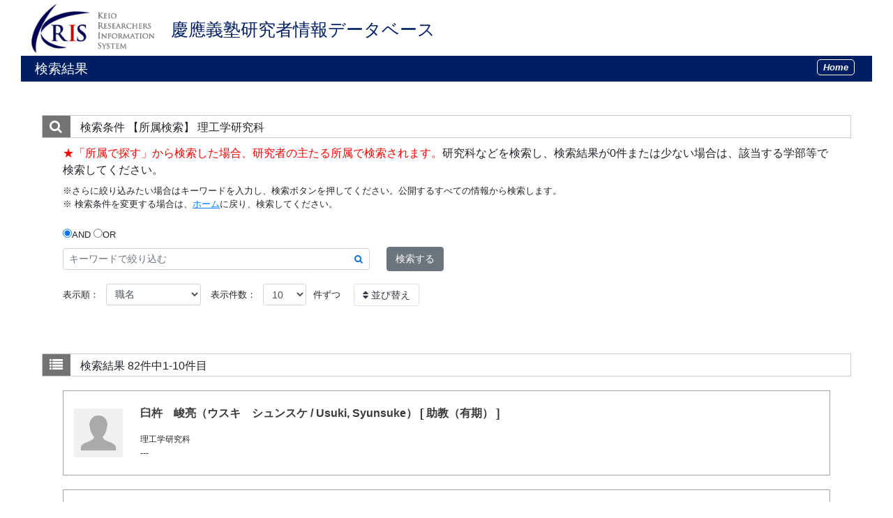

--- FILE ---
content_type: text/html;charset=UTF-8
request_url: https://k-ris.keio.ac.jp/search?m=affiliation&l=ja&a2=0000007&s=1&o=title
body_size: 14358
content:
<!DOCTYPE html PUBLIC "-//W3C//DTD XHTML 1.0 Transitional//EN" "http://www.w3.org/TR/xhtml1/DTD/xhtml1-transitional.dtd">
<html xmlns="http://www.w3.org/1999/xhtml" xml:lang="ja" lang="ja">
<head>
<meta content="text/html; charset=UTF-8" http-equiv="Content-Type"/>
<meta content="text/javascript" http-equiv="Content-Script-Type"/>
<meta content="text/css" http-equiv="Content-Style-Type"/>
<meta content="IE=edge" http-equiv="x-ua-compatible"/>
<meta content="no-cache" http-equiv="Pragma"/>
<meta content="no-cache" http-equiv="Cache-Control"/>
<META CONTENT="NOARCHIVE" NAME="ROBOTS"/>
<title>研究者情報データベース - 慶應義塾</title>
<link href="/uedb/css/style.css" type="text/css" rel="stylesheet"/>
<link href="/uedb/css/soran.css" type="text/css" rel="stylesheet"/>
<link href="/uedb/css/font-awesome-4.3.0/css/font-awesome.css" type="text/css" rel="stylesheet"/>
<link href="/uedb/css/bootstrap-4.0.0-dist/css/bootstrap.min.css" type="text/css" rel="stylesheet"/>
<script src="/uedb/js/jquery-3.3.1.min.js" type="text/javascript" language="javascript">
<!--script-->
</script>
<script src="/uedb/js/jquery-ui.min.js" type="text/javascript" language="javascript">
<!--script-->
</script>
<script src="/uedb/js/popper.js" type="text/javascript" language="javascript">
<!--script-->
</script>
<script src="/uedb/css/bootstrap-4.0.0-dist/js/bootstrap.min.js" type="text/javascript" language="javascript">
<!--script-->
</script>
<script xmlns="" type="text/javascript">
		  var _paq = _paq || [];
		  _paq.push(['setCustomVariable', 1, 'ページ表示言語', 'ja', 'page']);
		  
		  _paq.push(["trackPageView"]);
		  _paq.push(["enableLinkTracking"]);

		  (function() {
		    
		    if (document.location.hostname.match(/^(127\.|169\.254\.|192\.168|10\.|172\.(1[6-9]|2[0-9]|3[01])\.)/)) {
		      return;
		    }
		    var u="https://webanalytics.sra-tohoku.jp/piwik/";
		    _paq.push(["setTrackerUrl", u+"piwik.php"]);
		    _paq.push(["setSiteId", "20"]);
		    var d=document, g=d.createElement("script"), s=d.getElementsByTagName("script")[0]; g.type="text/javascript";
		    g.defer=true; g.async=true; g.src=u+"piwik.js"; s.parentNode.insertBefore(g,s);
		  })();
		</script>
<script xmlns="http://www.w3.org/1999/xhtml" type="text/javascript">
					$(function () {
					
						var defaultColor1 = $('.result-container').css('color');
						var defaultColor2 = $('.result-person-name').css('color');
						var defaultBorder = $('.result-container').css('border');
						var defaultBackgroundColor = $('.result-container').css('backgroundColor');
						
						$(document).on({
						    'mouseenter': function() {
	                            $(this).css('color', '#fff').css('backgroundColor', '#001E62').css('border', 'none')
	                            $(this).find('.result-person-name').css('color', '#fff')
						    },
						    'mouseleave': function() {
	                            $(this).css('color', defaultColor1).css('backgroundColor', defaultBackgroundColor).css('border', defaultBorder);
	                            $(this).find('.result-person-name').css('color', defaultColor2);
						    }
						}, '.result-container');
	                });
	                
                
                    -->
                </script>
</head>
<body>
<div id="wrapper">
<div id="header">
<center>
<table CELLPADDING="0" CELLSPACING="0" width="100%" border="0">
<tr>
<td background="/uedb/image/soran2.png" valign="middle" align="left">
<a style="text-decoration:none;" href="/index-j.jsp">
<div class="soran-title-ja">
<img border="0" class="left-logo-size" src="/uedb/image/kris_logo.gif"/>
<h1 class="top-title">慶應義塾研究者情報データベース</h1>
</div>
</a>
</td>
</tr>
</table>
</center>
<div class="title">
<p>検索結果</p>
<ul class="header-bar">
<li>
<a href="/index-j.jsp">
<div class="header-bar-button">Home</div>
</a>
</li>
</ul>
</div>
</div>
<div style="background-image : url(/uedb/image/soranback.png);background-repeat:repeat;">
<br/>
<br/>
<div id="contents">
<div class="search">
<div class="red">
<span class="fa fa-search title-icon">　</span>
<span class="search_red">検索条件</span>
<span class="search_text">【所属検索】
			理工学研究科</span>
</div>
<div class="search_form">
<div class="message">
<p id="result-description">
<font style="color:red;">★「所属で探す」から検索した場合、研究者の主たる所属で検索されます。</font>研究科などを検索し、検索結果が0件または少ない場合は、該当する学部等で検索してください。</p>
<p>※さらに絞り込みたい場合はキーワードを入力し、検索ボタンを押してください。公開するすべての情報から検索します。</p>
<p>※ 検索条件を変更する場合は、<a class="home-back" href="/index-j.jsp">ホーム</a>に戻り、検索してください。</p>
</div>
<div class="inputaria">
<form action="/search" method="get" id="condition">
<p>
<input value="affiliation" name="m" type="hidden"/>
<input value="ja" name="l" type="hidden"/>
<input value="1" name="s" type="hidden"/>
<input value="0000007" name="a2" type="hidden"/>
</p>
<p>
<div>
<div>
<label>
<input id="combination1" value="1" name="kc" type="radio" checked="checked"/>AND
		</label>
<label>
<input id="combination2" value="2" name="kc" type="radio"/>OR
		</label>
</div>
<div>
<label class="search-keyword-area">
<input maxlength="255" class="search-text form-control form-control-sm" value="" placeholder="キーワードで絞り込む" name="k" id="search-keyword" type="text"/>
<span style="top:-1px;" class="fa fa-search inner-addon"/>
</label>
<label class="search-button">
<button name="search-submit" class="btn btn-secondary search-keyword-button" type="submit">検索する</button>
</label>
</div>
</div>
</p>
<p>
<div class="search-condtion">
<label style="vertical-align: middle;">
<div class="search-condtion search-condtion-label">表示順：</div>
<div class="form-group search-condtion">
<select name="o" class="form-control form-control-sm" id="order">
<option value="name-a">名前（ア－ワ）</option>
<option value="name-d">名前（ワ－ア）</option>
<option value="affiliation">所属</option>
<option value="title" selected="selected">職名</option>
<option value="campus">キャンパス</option>
</select>
</div>
</label>
<label style="vertical-align: middle;">
<div class="search-condtion search-condtion-label">表示件数：</div>
<div class="form-group search-condtion">
<select name="pp" class="form-control form-control-sm" id="per-page">
<option value="10" selected="selected">10</option>
<option value="20">20</option>
<option value="30">30</option>
<option value="50">50</option>
<option value="100">100</option>
</select>
</div>
<div class="search-condtion search-condtion-label">件ずつ</div>
</label>
</div>
<label>
<button class="btn btn-sm page-link text-dark d-inline-block" name="sorting" type="submit">
<span class="fa fa-sort"/>  並び替え</button>
</label>
</p>
</form>
</div>
</div>
</div>
<div class="search">
<div class="blue">
<span class="fa fa-list title-icon">　</span>
<span class="search_blue">検索結果</span>
<span class="search_text">82件中1-10件目</span>
</div>
<ul class="result">
<li>
<div class="result-container" onclick="location.href='/html/100017447_ja.html'">
<img class="person-photo" alt="写真a" src="/html/img/100017447"/>
<div style="margin-left:70px;">
<p class="result-person-name">臼杵　峻亮（ウスキ　シュンスケ / Usuki, Syunsuke）
                            
                                 [ 助教（有期） ]
                            </p>
<p class="result-column">理工学研究科</p>
<p class="result-column">---</p>
</div>
</div>
</li>
</ul>
<ul class="result">
<li>
<div class="result-container" onclick="location.href='/html/100016603_ja.html'">
<img class="person-photo" alt="写真a" src="/html/img/100016603"/>
<div style="margin-left:70px;">
<p class="result-person-name">山田　純平（ヤマダ　ジュンペイ / Yamada, Junpei）
                            
                                 [ 助教（有期） ]
                            </p>
<p class="result-column">理工学研究科</p>
<p class="result-column">ものづくり技術（機械・電気電子・化学工学） / 電気電子材料工学、ナノテク・材料 / ナノ材料科学、ナノテク・材料 / 結晶工学、ナノテク・材料 / 光工学、光量子科学</p>
</div>
</div>
</li>
</ul>
<ul class="result">
<li>
<div class="result-container" onclick="location.href='/html/100017340_ja.html'">
<img class="person-photo" alt="写真a" src="/html/img/100017340"/>
<div style="margin-left:70px;">
<p class="result-person-name">ユン，　ジェソン（ユン　ジェソン / Yoon, Jaesung）
                            
                                 [ 助教（有期） ]
                            </p>
<p class="result-column">理工学研究科</p>
<p class="result-column">---</p>
</div>
</div>
</li>
</ul>
<ul class="result">
<li>
<div class="result-container" onclick="location.href='/html/100016852_ja.html'">
<img class="person-photo" alt="写真a" src="/html/img/100016852"/>
<div style="margin-left:70px;">
<p class="result-person-name">友野　孝夫（トモノ　タカオ / Tomono, Takao）
                            
                                 [ 特任教授（有期） ]
                            </p>
<p class="result-column">理工学研究科</p>
<p class="result-column">量子AI、光デバイス、機械学習</p>
</div>
</div>
</li>
</ul>
<ul class="result">
<li>
<div class="result-container" onclick="location.href='/html/100016465_ja.html'">
<img class="person-photo" alt="写真a" src="/html/img/100016465"/>
<div style="margin-left:70px;">
<p class="result-person-name">渡邊　日出雄（ワタナベ　ヒデオ / Watanabe, Hideo）
                            
                                 [ 特任教授（有期） ]
                            </p>
<p class="result-column">理工学研究科</p>
<p class="result-column">---</p>
</div>
</div>
</li>
</ul>
<ul class="result">
<li>
<div class="result-container" onclick="location.href='/html/100016387_ja.html'">
<img class="person-photo" alt="写真a" src="/html/img/100016387"/>
<div style="margin-left:70px;">
<p class="result-person-name">石垣　陽（イシガキ　ヨウ / Ishigaki, Yo）
                            
                                 [ 特任教授（有期） ]
                            </p>
<p class="result-column">理工学研究科</p>
<p class="result-column">---</p>
</div>
</div>
</li>
</ul>
<ul class="result">
<li>
<div class="result-container" onclick="location.href='/html/100016763_ja.html'">
<img class="person-photo" alt="写真a" src="/html/img/100016763"/>
<div style="margin-left:70px;">
<p class="result-person-name">阿部　喬（アベ　タカシ / Abe, Takashi）
                            
                                 [ 特任准教授（有期） ]
                            </p>
<p class="result-column">理工学研究科</p>
<p class="result-column">---</p>
</div>
</div>
</li>
</ul>
<ul class="result">
<li>
<div class="result-container" onclick="location.href='/html/100017726_ja.html'">
<img class="person-photo" alt="写真a" src="/html/img/100017726"/>
<div style="margin-left:70px;">
<p class="result-person-name">梶山　新也（カジヤマ　シンヤ / Kajiyama, Shinya）
                            
                                 [ 特任准教授（有期） ]
                            </p>
<p class="result-column">理工学研究科</p>
<p class="result-column">---</p>
</div>
</div>
</li>
</ul>
<ul class="result">
<li>
<div class="result-container" onclick="location.href='/html/100011652_ja.html'">
<img class="person-photo" alt="写真a" src="/html/img/100011652"/>
<div style="margin-left:70px;">
<p class="result-person-name">菅原　道彦（スガワラ　ミチヒコ / Sugawara, Michihiko）
                            
                                 [ 特任准教授（有期） ]
                            </p>
<p class="result-column">理工学研究科</p>
<p class="result-column">ナノテク・材料 / 基礎物理化学</p>
</div>
</div>
</li>
</ul>
<ul class="result">
<li>
<div class="result-container" onclick="location.href='/html/100012146_ja.html'">
<img class="person-photo" alt="写真a" src="/html/img/100012146"/>
<div style="margin-left:70px;">
<p class="result-person-name">田中　昌宏（タナカ　マサヒロ / Tanaka, Masahiro）
                            
                                 [ 特任准教授（有期） ]
                            </p>
<p class="result-column">理工学研究科</p>
<p class="result-column">---</p>
</div>
</div>
</li>
</ul>
<div class="pagenavi">
<p>
<span class="fa fa-caret-left">　</span>&nbsp;前のページ&nbsp;-&nbsp;<a href="/search?m=affiliation&amp;l=ja&amp;s=1&amp;p=2&amp;a2=0000007&amp;o=title">次のページ</a>&nbsp;
<a href="/search?m=affiliation&amp;l=ja&amp;s=1&amp;p=2&amp;a2=0000007&amp;o=title">
<span class="fa fa-caret-right">　</span>
</a>
</p>
<ul class="navi">
<li>
<span class="pagenow">1</span>
</li>
<li>
<a href="/search?m=affiliation&amp;l=ja&amp;s=1&amp;p=2&amp;a2=0000007&amp;o=title">2</a>
</li>
<li>
<a href="/search?m=affiliation&amp;l=ja&amp;s=1&amp;p=3&amp;a2=0000007&amp;o=title">3</a>
</li>
<li>
<a href="/search?m=affiliation&amp;l=ja&amp;s=1&amp;p=4&amp;a2=0000007&amp;o=title">4</a>
</li>
<li>
<a href="/search?m=affiliation&amp;l=ja&amp;s=1&amp;p=5&amp;a2=0000007&amp;o=title">5</a>
</li>
<li>
<a href="/search?m=affiliation&amp;l=ja&amp;s=1&amp;p=6&amp;a2=0000007&amp;o=title">6</a>
</li>
<li>
<a href="/search?m=affiliation&amp;l=ja&amp;s=1&amp;p=7&amp;a2=0000007&amp;o=title">7</a>
</li>
<li>
<a href="/search?m=affiliation&amp;l=ja&amp;s=1&amp;p=8&amp;a2=0000007&amp;o=title">8</a>
</li>
<li>
<a href="/search?m=affiliation&amp;l=ja&amp;s=1&amp;p=9&amp;a2=0000007&amp;o=title">9</a>
</li>
</ul>
</div>
</div>
</div>
<div class="pagereset">
<a href="#header">このページの先頭へ▲</a>
</div>
<div id="footer">
<p class="copyright">Copyright (C) 2019 Keio University, All Rights Reserved.</p>
</div>
</div>
</div>
</body>
</html>


--- FILE ---
content_type: text/css
request_url: https://k-ris.keio.ac.jp/uedb/css/style.css
body_size: 20597
content:
@charset "UTF-8";

* {
	margin:0;
	padding:0;
}
body {
	background:#fff;
	color:#333;
	font-size:100%;
	min-width:850px;

	/*behavior:url(iefixed.htc);*/
	padding:0 30px;
}
div#wrapper {
	background:#fff;
}
	* html body {
	}
	* html div#wrapper {
		float:left;
		position:relative;
	}

a:link {
	color: #91CAFC;
}
a:visited {
	color: #91CAFC;
}
a:hover {
	color: #99F;
}
img {
	border:0;
}
	div.home:after, div#contents:after, div.search h3:after, ul.result h4:after {
		clear:both;
		content:"";
		display:block;
		height:0;
		overflow:hidden;
	}
	/*\*/
	* html div.home, *html div#contents, *html div.search h3, *html ul.result h4 {
		height:0em;
		overflow:visible;
	}

/* common
======================================== */

/* header
-------------------- */
div#header {
	width:100%;
}

/* h2 + navi */
div.title {
	/* background:url(../image/bg_title.gif) repeat-x top; */
	clear:both;
	color:#fff;
	height:37px;
	width:100%;
}
div.title p {
	float:left;
	font-size:120%;
	margin:6px 0 0 20px;
}
div.title ul {
	float:right;
	list-style:none;
	/* padding-top:10px; */
}
		div.title ul li {
			display:inline;
			float:left;
			font-size:76%;
			margin:0 20px 0 0;
		}
		div.title ul li a:link, div.title ul li a:visited {
			color:#fff;
			text-decoration:none;
		}
		div.title ul li a:hover {
			color:#001E6A;
			background-color: #fff;
			text-decoration:none;
		}

.text .title a {
	color: #0054af !important;
	text-decoration: underline;
    cursor: pointer;
}

/* contents
-------------------- */
div#contents {
	clear:both;
	margin:0px 30px 0px 30px;
}

p.contents {
	margin-bottom: 6px;
}

/* pagetop */
div.pagereset {
	clear:both;
	font-size:76%;
	padding:20px 30px 10px 0;
	text-align:right;
}
/* paging */
div.search div.pagenavi {
	background:#eee;
	border:1px solid #ccc;
	font-size:76%;
}
div.search div.pagenavi p {
	background:#fff;
	padding:5px;
	text-align:center;
}
	div.search div.pagenavi p img {
		border:1px solid #ccc;
		vertical-align:middle;
	}
	div.search div.pagenavi p a:link img, div.search div.pagenavi p a:visited img {
		border:1px solid #004892;
	}
	div.search div.pagenavi p a:hover img {
		border:1px solid #297acc;
	}
div.search div.pagenavi ul.navi {
	list-style:none;
	padding:5px;
	text-align:center;
	width:0px auto;
}
	div.search div.pagenavi ul.navi li {
		display:inline;
		padding:5px;
	}
		div.search div.pagenavi ul.navi li span.pagenow {
			font-weight:bold;
		}

/* footer
-------------------- */
div#footer {
	/*clear:both;*/
	width:100%;
}
/* copyright */
div#footer p.copyright {
	color:#999;
	font-size:66.5%;
	padding:0 20px 20px 20px;
	text-align:right;
}


/* for home
======================================== */
div#column {
	/*clear:both;*/
	margin-top:30px;
}
div#column div#homeside {
	float:left;
	padding-right:30px;
	width:350px;
}

div#column div#homemain {
	/* margin-left:330px; */
	margin-left:380px;
}

div.home {
	background:url(../image/bg_home.gif) repeat-y left top;
	border:1px solid  #76bfff;
	padding-bottom:10px;
	height:1%;
}
div.home h3 {
	/* background:url(../image/bg_subtitle_right.gif) no-repeat left top; */
	color: #76bfff;
	/* height:50px; */
	padding:10px 0 0 70px;
}
div.home div.box {
	margin-left:60px;
	padding:0 10px;
}
div.home div.box div.text {
	border-top:1px solid #bdb8b8;
	padding:20px 10px 0 10px;
}
	div.home div.box div.text div.left {
		display:block;
		float:left;
		width: 100%;
		margin-top: 10px;
		margin-bottom: 30px;
	}
	div.home div.box div.text div.right {
		display:block;
		margin-left:250px;
	}
div.home div.box div.text p {
	/* font-size:82.25%; */
	margin-bottom:5px;
}
	div.home div.box div.text div.list {
		display:block;
		float:left;
		height:1%;
		width:49%;
	}

div.home h3.search-title {
    display:inline-block;
    margin-right:45px;
}

.search-info {
	background-color: #F1C400;
    font-size: 13px !important;
    padding: 7px !important;
}

.search-info:hover {
	opacity: 0.7;
}

.keyword-combination {
    display:inline-block;
    margin-right:20px;
}

ul.tree {
	/* font-size:82.25%; */
	list-style:none;
	margin:0 10px;
}
	ul.tree li {
		display:block;
		margin-bottom:5px;
	}
		ul.tree li img {
			border:none;
			margin:3px 5px 0 0;
		}
	ul.tree li.li_squ {
		background:url(../image/li_src_square.png) no-repeat 0 3px;
		display:block;
		padding-left:17px;
	}
		ul.tree ul {
			list-style:none;
		}
			ul.tree ul li {
				/* background:url(../image/li_src_disc.gif) no-repeat 0 3px; */
				display:block;
				margin-top:5px;
				padding-left:17px;
			}


/* for search
======================================== */
div.name-search-title {
	/* background:url(../image/bg_subtitle_right.gif) no-repeat left; */
	border:1px solid #cacaca;
	color:#444444;
	/* height:40px; */
	height:60px;
	margin-bottom:20px;
	/* padding:20px 0 0 70px; */

}
/* search-name */
div.search_name {
	font-size:82.25%;
	padding:0 20px;
}
div.search_name p.mes {
	/* background:url(../image/icon_c.png) no-repeat left top; */
	padding-left:15px;
}
div.inputaria {
	background:#fff;
	height:1%;
	margin-top:20px;
}
div.search_button {
	background:#eee;
	height:275px;
	margin-top:20px;
	padding:15px 25px;
}
	div.search_button div {
		width:700px;
	}
	div.search_button div.name_button_base {
		position: relative;
		width: 40px !important;
		height: 40px;
		border: solid 1px;
	}

	div.search_button div.name_button_base:hover {
		background-color: #163c90;
	}

	div.search_button div.name_button_char {
        font-family: 'HGゴシックE',monospace;
		font-weight: bold;
		height: 40px;
		width: 40px;
		top: 10%;
		left: 0;
		position: absolute;
		text-align: center;
    }
		div.search_button div div.panel {
			background:url(../image/sep_table.gif) repeat-y left;
			float:left;
			height:265px;
			margin:5px;
			width:4px;
		}
table.japanese, table.english {
	float:left;
}
	table.japanese td, table.english td{
/* ### 2012/02/01 M.Abe UPD START */
		background:#001E62;
/* ### 2012/02/01 M.Abe UPD END */
		color: #eeeeee;
		font-size: 20px;
		text-align: center;
		width:40px;
		height:40px;

	}

	table.english td.white{
		background:#eeeeee;
		color: #eeeeee;
		font-size: 20px;
		text-align: center;
		width:40px;
		height:40px;
	}

input.clear_image{
	position:absolute;
	top:0px;
	left:0px;
	width:40px;
	height:40px;

}

/* for result
======================================== */
div.search {

}
/* h3 */
div.search h3 {
	height:1%;
	/* padding-left:30px; */
}
div.search div.red {
	/* background:url(../image/bg_search_right.gif) no-repeat left top; */
	border:1px solid #cacaca;
}
div.search div.blue {
	/* background:url(../image/bg_search_down.gif) no-repeat left top; */
	border:1px solid #cacaca;
}
div.search h3 span {
	display:block;
	float:left;
	font-size:90%;
	/*height:25px;*/
	text-align:center;
}
div.search h3 span.search_red {
	background:#fff;
	color:  #001E6A;
	height:25px;
	padding:5px 15px 0 15px;
}
div.search h3 span.search_blue {
/* background:#eee */
	color: #444444;
	height:25px;
	padding:5px 15px 0 15px;
}
div.search h3 span.search_text {
	font-size:82.25%;
	margin-left:10px;
	padding:6px 0 3px 0;
	text-align:left;
	width:80%;
}
/* form */
div.search div.search_form {
	clear:both;
	font-size:82.25%;
	padding:0 30px;
}
div.search div.search_form div.message {
	padding:10px 0 5px 0;
}
div.search div.search_form div.message p {
	margin-bottom:0px;
}
div.search div.search_form div.inputaria {
	background:#fff;
	margin:0 0 30px 0;
    padding-top: 10px;
    padding-bottom: 20px;
}
div.search div.search_form div.inputaria p {
	margin-bottom:10px;
}
/* result */
div.search ul.result {
	list-style:none;
	margin:20px 0;
}
div.search ul.result li {
	margin:0 30px 15px 30px;
}
div.search ul.result li h4 {
	background: #E0F0FF;
	border:none;
	font-size:82.25%;
	height:1%;
	padding:8px 30px;
}
div.search ul.result li h4 span.left {
	float:left;
	width:69%;
}
div.search ul.result li h4 span.right {
	float:right;
	text-align:right;
	width:29%;
}

div.search ul.result li div {
    font-size: 82.25%;
    padding: 10px 20px;
    cursor : pointer;
    position: relative;
}

div.result-container {
	border: 1px solid #a2a2a2;
	transition: 0.2s ease-in-out;
}

img.person-photo {
    width: 70px;
    min-width: 60px;
    max-width: 160px;
    float: left;
    margin-right: 20px;
    top: 50%;
    left: 50px;
    transform: translateY(-50%) translateX(-50%);
    position: absolute;
}

.result-person-name {
    font-size: 16px;
    color: #3a3939;
    font-weight: bold;
}

.result-column {
    font-size:12px;
    margin-top:2px;
    margin-bottom:2px;
}



/* for detail
======================================== */
/* tab */
div.menu {
	background:#eee url(../image/bg_menu01.gif) repeat-x top;
	height:35px;
	width:100%;
}
div.menu div {
	background:#eee url(../image/bg_menu01start.gif) no-repeat top;
	display:block;
	float:left;
	height:35px;
	width:22px;
}
div.menu ul {
	display:inline;
	float:left;
	list-style:none;
	height:35px;
}
	div.menu ul li {
		background:url(../image/sep_menu.gif) no-repeat right;
		display:inline;
		float:left;
		font-size:90%;
		height:35px;
	}
	div.menu ul li.active {
		background:url(../image/bg_menu02.gif) repeat-x right;
	}
	div.menu ul li a {
		display:block;
		font-weight:bold;
		padding:9px 20px 9px 18px;
		text-align:center;
	}
	div.menu ul li a:link, div.menu ul li a:visited, div.menu ul li a:hover {
		color: #76bfff;
		text-decoration:none;
	}
	div.menu ul li a:hover {
		color: #99F;
		background:url(../image/bg_menu02.gif) repeat-x right;
		text-decoration:none;
	}
	div.menu ul li.active a:hover {
		color: #99F;
		background:url(../image/bg_menu02.gif) repeat-x right;
		text-decoration:none;
	}

/* sidemenu */
div#sidebar {
	display:inline;
	float:left;
	width:242px;
}
	div#sidebar div.names {
/* ### 2012/02/01 M.Abe UPD START */
		background:#4c3280 url(../image/bg_side_head.gif) no-repeat right;
		color:#fff;
/* ### 2012/02/01 M.Abe UPD END */
		margin-bottom:20px;
		padding:20px;
	}
	div#sidebar div.names p.rubi {
		font-size:66.5%;
	}

	div#sidebar div.names h3 {
		font-size:130%;
	}
	div#sidebar div.names p.aff {
		font-size:76%;
		margin-top:10px;
	}

	div#sidebar div.data {
		border:1px solid  #76bfff;
	}
	div#sidebar div.data .side-header {
		background-color: #001E62;
	    color: #fff;
	    font-size: 1.2em;
	    /* height: 10px; */
	    padding: 3px 15px;
	    /* width: 128px; */
	    font-weight: 300;
	}
	div#sidebar div.data ul {
		list-style:none;
		padding:10px 5px 0 5px;
	}
	div#sidebar div.data ul li {
		/* background:url(../image/sep_side.gif) repeat-x left top; */
		font-size:90%;
		/* padding:14px 0 10px 0; */
		/* padding:5px 0 15px 0; */
	}
	div#sidebar div.data ul li p {
		/* background:url(../image/icon_arrow01.gif) no-repeat left 2px; */
		padding-left:10px;
	}
	div#sidebar p.date {
		color:#777;
		font-size:66.5%;
		margin-top:5px;
		text-align:right;
	}
	/* ### 2016/02/24 add start */
	div#sidebar a:visited {
		color: #001E62;
	}
	/* ### 2016/02/24 add end */
	/* ### 2016/03/01 add start */
	div#sidebar a:hover {
		color: #d9b000;
	}
	/* ### 2016/03/01 add end */


/* data */
div#main {
	margin-left:250px;
}

div#main div.photo {
	background:#fff;
	float:right;
	position: relative;
	z-index: 1;
}
	div#main div.photo p {
		/* border:1px solid #ccc; */
		margin:0 0 10px 10px;
		padding:5px;
		/* text-align:right; */
		/* width:120px; */
		min-width: 120px;
		height:100%;
	}
div#main div.text {
	padding-bottom:20px;
}

div#main div.text h3 {
/* ### 2012/02/01 M.Abe UPD START */
	background: #4c3280;
/* ### 2012/02/01 M.Abe UPD END */
	color:#fff;
	font-size:100%;
	/* height:1.3em; */
	margin-bottom:10px;
	padding:4px 25% 4px 8px;
	position: relative;
}
div#main div.text h3 span.left {
	/* float:left; */
	/* width:60%; */
}
div#main div.text h3 span.right {
	/* float:right; */
	font-size:76%;
	font-weight:normal;
	padding-top:3px;
	text-align:right;
	/* width:38%; */
	position: absolute;
	top: 4px;
	right: 8px;
}
	div#main div.text h3 span a:link,
	div#main div.text h3 span a:visited,
	div#main div.text h3 span a:hover {
		color:#fff;
		text-decoration:underline;
	}

div#main div.text p {
	font-size:90%;
	line-height:140%;
	margin-left:1.5em;
}
div#main div.text ul {
	margin-left:1.5em;
}
div#main div.text ul li {
	margin-bottom:10px;
}

div#main div.text ul li p {
	margin-left:0;
	margin-bottom: 2px;
}

div#main div.text ul li p.title {
	font-weight: bold;
	margin-bottom: 2px;
}

div#main div.text ul li p span.highlight {
	font-weight: bold;
	background-color: #FFFF66;
}

/* pagetop */
div.pagetop  {
	font-size:76%;
	padding-top:10px;
	text-align:right;
}

div#javaoff {
	border: 5px double #F09;
	margin:10px 0px
}

div#javaoff p {
	text-align:center;
	padding:30px 30px;
	color:#F09;
	font-size:120%;
	font-weight:bold;
}

span.highlight {
	font-weight: bold;
	background-color: #FFFF66;
}

td.photo {
	vertical-align:top
}

dl.basicRow p {
	margin-bottom: 5px;
}

dt.rowtitle {
	width: 200px;
	color: #C63527;
	font-weight: bold;
	font-size: 100%;
	vertical-align:top
}

table.gyoseki-table {
	border-collapse: collapse;
	width: 100%;
	font-size: 90%;
}

table.gyoseki-table td {
	border: solid 1px #D2D2D2;
	padding:10px 10px 5px 5px;
}

img.photo {
	min-width: 120px;
	max-width: 160px;
}

a.link {
	background:linear-gradient(to bottom, #EEEEEE 0%, #DDDDDD 68%, #CCCCCC 91%, #AAAAAA 99%, #f5f5f5 100%); 
	border: 1px solid #DDD; 
	border-radius: 8px; 
	color: #111 ! important;
	padding: 0px 20px;
	font-size:12px;
	text-decoration: none;
	margin-left: 5px;
}

.mail-image {
	vertical-align: middle;
}
.right-logo-size {
	width: 200px;
}
.left-logo-size {
	width: 200px;
	margin-right: 15px;
	float: left;
}
.top-title {
	float: left;
	font-size:25px;
	margin-top: 27px;
}
.search-area {
	width:80%;
	margin-right: 20px;
	vertical-align: middle;
	position: relative;
}
.search-keyword-area {
    width:40%;
    margin-right: 20px;
    vertical-align: middle;
    position: relative;
}
.search-button {
	vertical-align: middle;
}
.home-sub-title {
	padding: 5px;
}
.search-text {
    padding-right:50px;
}
.inner-addon {
    right: 0;
    position: absolute;
    padding: 10px;
    top: 1px;
    color: #0b6cd4;
}
.box-inline {
	display:inline-block;
	width: 90%;
}
.campus-list{
    display:  inline-block;
}
.campus-list a:hover {
	text-decoration: underline;
}
.tooltip-inner{
  max-width: 700px !important;
  text-align: left !important;
  background-color: #555655 !important;
}
.bs-tooltip-auto[x-placement^=top] .arrow::before, .bs-tooltip-top .arrow::before {
	border-top-color:#555655 !important;
}
.external-links {
	display: inline-block;
    margin-right: 20px;
    margin-bottom: 20px;
}
.external-links:hover {
    text-decoration: none;
    opacity: 0.6;
}
.external-link a:hover {
    text-decoration: none;
	opacity: 0.6;
}
div.mainSecItemInner:hover {
	opacity: 0.6;
}
div.image-container {
	width: 350px;
	display: table;
}
div.image-container:hover {
    opacity: 0.6;
}
ul.links li:hover {
	opacity: 0.6;
}
.external-page-links {
	margin-left: 50px;
}

li.external-link {
	display:inline;
	margin-right: 20px;
}

li a.external-link {
	background: #F1C400;
    border-radius: inherit;
    color: #fff ! important;
    border-radius: 8px;
    padding: 2px 14px;
    font-size: 12px;
    text-decoration: none;
}

.tooltip-description {
	margin-bottom:8px;
}

.external_page_links {
	margin-left: 30px;
	text-align: center;
}

.search-keyword-button {
	height: 35px;
    font-size: 14px !important;
}
.search-condtion {
	float:left;
	margin-right: 10px;
}
.search-condtion-label {
	position: relative;
    top: 6px;
}

#corp_image_wrap {
    background: url(../image/koara_link.png) center center no-repeat;
    background-size: 100% 100px;
    box-sizing: border-box;
    /* display: inline-flex; */
    width: 300px;
    height: 100px;
    padding-top: 35px;
}

#corp_image_wrap .ttl {
	max-width: 100%;
    margin: 0 auto;
    text-align: center;
    font-size: 59px;
    font-weight: normal;
    color: #fff;
    text-shadow: none;
}
#corp_image_wrap .ttl img {
	display: block;
    margin: auto;
}
.mainSecItemInner {
	width: 300px;
    display: table;
}
.keio-top-pic {
	width: 100%;
    display: table;
}
.right-box {
	width: 100%;
    height: 100%;
    background-color: #001E62;
    text-align: center;
    vertical-align: middle;
    display: table-cell;
}
.right-box p {
    text-align: left;
    font-size: 13px;
    color: #fff;
    margin-bottom: 0px;
    margin-left: 25px;
}
.right-box span {
	color: #fff;
	float: left;
	width: 15px;
	margin-left:10px;
}
.pure-link-box {
	border: 1px solid #CACACA;
	display: table;
	width: 100%;
	padding: 33px;
}

.pure-link-box img {
	width: 90px;
}

.introduction-text {
    width: 50%;
    display: table-cell;
}
.thumbnails {
	display: inline;
}
.lower-thumbnail {
	display:inline-block;
    margin: 15px;
    text-align: center;
}
.lower-image {
    max-width: 220px;
    max-height: 180px;
}

.upper-thumbnail {
    display:inline-block;
    margin: 15px;
    text-align: center;
}
.upper-image {
    max-width: 220px;
    max-height: 180px;
}

.right-thumbnails {
    display: table-cell;
    text-align: right;
}
.right-thumbnail {
    display: table-cell;
    width: 100%;
    padding: 10px;
    text-align: center;
}
.right-image {
    max-width: 180px;
    max-height: 220px;
}
a.pdf_link {
	font-size: 90%;
    vertical-align: middle;
}
li.hp-link {
	display: inline-block;
    margin-right: 10px;
    font-size: 90%;
    margin-bottom: 0px;
}
ul.links {
	display: inline-flex;
}
#refresh-button {
	 font-size: 14px;
	 padding: 7px;
	 margin: 5px;
}
#upload-button {
    font-size: 14px;
    padding: 6px;
    margin: 5px;
}
#upload-message {
	text-align: center;
	font-size: 14px;
	color: #a51e1e;
}
.cofirm-page-icon {
	margin-right: 4px;
}
.list-indent-lvl2 {
    display: block;
    margin-left: 26px;
}
.list-indent-lvl3 {
	display: block;
    margin-left: 15px;
}
.left-top-contents {
	margin-bottom: 20px;
}
.check-form {
	margin:1em 0;
	text-align:center;
    display: inline-block;
}
div #check-only-buttons {
	background-image : url({$context-path}/uedb/image/soranback.png);
	background-repeat:repeat;
	text-align: center;
}
.header-bar {
	padding: 5px;
}
.header-bar-button {
    border: solid 1px #fff;
    border-radius: 5px;
    padding-top: 3px;
    padding-bottom: 3px;
    padding-right: 8px;
    padding-left: 8px;
    font-weight: bold;
    font-style: italic;
    font-size: 13px;
	font-family: "メイリオ", sans-serif;
	transition: 0.2s ease-in-out;
}
div.title ul li a:hover .header-bar-button {
	background-color: #fff;
}
.koara_link {
	width: 100%;
	background: #001e62;
	display: block;
}

#result-description {
	margin-bottom: 8px;
    font-size: 16px;
}

.accordion-menu {
	display: block;
	text-decoration: none;
	line-height: 10px;
	margin-top: 5px;
	margin-bottom: 7px;
}

.accordion-menu-bar {
	display: block;
	padding :0px;
	line-height: 10px;
	color :#0d4986;
	cursor :pointer;
	opacity: 0.7;
}

.accordion-menu-bar:hover {
	color: #258bf3;
	text-decoration-line: underline;
	text-underline-position: under;
}

.gaiyo-label {
	width: 13px;
}

.gaiyo-detail {
	word-wrap: break-word;
	margin-bottom: 10px;
	margin-top: 10px;
	margin-left: 15px;
	font-size: 90%;
}

.is-none-disp-gaiyo {
	display: none;
}

.is-disp-gaiyo {
	display: block;
}

.home-back {
	color: #007bff !important;
    text-decoration: underline !important;
}

home-back:visited {
    color: #007bff !important;
    text-decoration: underline !important;
}


--- FILE ---
content_type: text/css
request_url: https://k-ris.keio.ac.jp/uedb/css/soran.css
body_size: 6538
content:
@charset "utf-8";

/*初期化
----------------------------------------*/
*{
	margin: 0;
	padding: 0;
	font-size: 100%;
}

ul{
	list-style-type: none;
}

img{
	vertical-align:top;
	border: 0;
}


/*リンク
----------------------------------------*/
.data a:link{
	/* 2016/02/24 koga upd start */
	/* color: #001E6A; */
	color: #001E62;
	/* 2016/02/24 koga upd start */
}
a:link{
	/* 2016/02/24 koga upd start */
	/* color: #001E6A; */
	color: #001E62;
	/* 2016/02/24 koga upd start */
}
a:visited{
	color: #666666;
}
a:active{
	color: #666666;
}
a:hover{
	/* 2016/02/24 koga upd start */
	/* color: #001E62; */
	color: #d9b000;
	/* 2016/02/24 koga upd start */
}


/*ClearFix
----------------------------------------*/
.clear:after {
	content: ".";
	display: block;
	height: 0;
	clear: both;
	visibility: hidden;
}
.clear {
	display: inline-table;
	min-height: 1%;
}

/* Hides from IE-mac \*/
* html .clear {
	height: 1%;
}
/*.clear {
	display: block;
}*/
/* Hides from IE-mac */

.hidden{
	display:none;
}
.block{
	display:block;
}
.inline{
	display: inline;
}

/*ヘッダー
----------------------------------------*/
#header {
	width: 780px;
/*	padding:8px 0 12px 0;*/
	margin:0 auto;
	font-size: medium;
	line-height: normal;
}

/*ロゴ*/
#logo {
	width: 250px;
	float: left;
	padding-top: 10px;
}

#copyright{
	float:right;
	text-align:right;
	color:#FFFFFF;
	/* 2016/02/24 koga add start */
	font-size: 85%;
	/* 2016/02/24 koga add end */
}

/* 検索キーワードハイライト */
span.highlight {
	font-weight: bold;
	background-color: #FFFF66;
}

.viewname {
/*	border-bottom: 1px solid #76BFFF; */
	font-size: 1.3em;
	/*line-height: normal;*/
	padding: 0 1ex 1ex;
}

/**
 * 学外公開用スタイル定義（style.cssの上書き）
 */
/* 2016/02/24 koga add start */
body {
	font-family: 'メイリオ',Meiryo, "ヒラギノ角ゴ Pro W3", Osaka, "ＭＳ Ｐゴシック",sans-serif;
}
/* 2016/02/24 koga add end */

div.title {
/*	background: #001E6A; */
/*	#001E62 */
	line-height: normal;
	/* background-image: url("../image/line.gif"); */
	/* background-repeat: repeat-x; */
	/* background-position: left bottom; */
	/* background-color: #048DFF; */
	background: #001E62;
}

#homemain .home {
	padding-bottom: 0;
}

div#column {
    margin-top: 0;
    margin-top: 30px;
    margin-bottom: 30px;
}

div.home {
	border: 1px solid #CACACA;
}

div.home h3 {
	color: #444444;
}

div.menu ul li a:link, div.menu ul li a:visited, div.menu ul li a:hover {
	color: #444444;
}

div#sidebar div.names {
	background: #76bfff;
}

div#sidebar div.data {
	border-color: #CACACA;
}

div#main div.text h3 {
/*	background: #FFF; */
/*	color: #001E6A; */
/*	border-style: none none solid solid; */
/*	border-width: 0px 0px 2px 10px; */

	background: #616060;
	/* color: #444444; */
	color: #fff;
	border-style: none none solid solid;
	border-width: 0px 0px 0px 10px;
	background-color: #001E62;
	border-left: 5px solid #F1C400;
}

div.search h3 span.search_red {
	color: #444444;
}

div#main div.text h3 span a:link, div#main div.text h3 span a:visited {
	color: #fff;
}

div#main div.text h3 span a:hover {
	color: #F1C400;
}

div.search ul.result li h4 {
	background: #eee;
}

div.search ul.result li h4 a:link {
	color: #001E62;
}

div.search ul.result li h4 a:visited {
	color: #001E62;
}

div.search ul.result li h4 a:hover {
	color: #F1C400;
}

.cv_item_frame {
	border: 1px solid #CCCCCC;
	padding: 10px 13px;
	margin-bottom: 3px;
}

.group_frame {
	margin-left: 1.5em;
}

div#main div.text div.cv_item_frame ul {
    margin-left: 0em;
}

div#main div.yyyy {
    width: 48px;
    display: inline-block;
    font-size:90%;
}

div#main div.never {
    width: 48px;
    display: inline-block;
    font-size:90%;
}

div#main div.ym {
	display: inline-block;
	/* 2016/02/24 koga add start */
	font-size:90%;
	/* 2016/02/24 koga add end */
}

div#main div.ym_en {
	width: 60px;
	display: inline-block;
	font-size:90%;
}

div#main div.tilde {
	width: 20px;
	text-align:center;
	display: inline-block;
	/* 2016/02/24 koga add start */
	font-size:90%;
	/* 2016/02/24 koga add end */
}

/* 2016/02/24 koga add start */
p.inline-block {
	display: inline-block;
}
/* 2016/02/24 koga add start */

q::BEFORE {
	content: "";
}

q::AFTER {
	content: "";
}

div.soran-title-ja {
	font-size: 40px; 
	font-weight: bold; 
	color: #001E62;
	width: 1000px;
}
div.list-child-mark {
	float:left; 
	margin-top:0.2em; 
	margin-right:0.5em; 
	font-size:10px; 
	color:#001E62;
}

div.list-parent-mark {
	float:left;
	margin-top:0.2em; 
	margin-right:0.8em; 
	width: 13px; 
	height:13px; 
	background-color:#001E62; 
	color:#FFF;
}

.fa-plus {
	font-size:10px ! important; 
	padding:0.2em;
}

.fa-minus {
	font-size:10px ! important; 
	padding:0.2em;
}

div.search div.pagenavi p span.fa-caret-left, div.search div.pagenavi p span.fa-caret-right {
	border: 1px solid #ccc; 
	vertical-align: middle; 
	width:18px; 
	height:18px; 
	font-size:18px;
	color: #001E62;
}

@media screen and (-webkit-min-device-pixel-ratio:0) {
	.fa-caret-left:before, .fa-caret-right:before {
		padding-left:5px;
	}
}

@supports (-ms-accelerator:true) {
	.fa-caret-left:before, .fa-caret-right:before {
		padding-left:0px;
	}	
}

div#sidebar li p span.fa-angle-double-right {
	color: #001E62;
    display: inline-block;
    width: 10%;
    vertical-align: top;
    margin-top: 4px;
}

.slider-columns li p a {
    display: inline-block;
    width: 80%;
    vertical-align: top;
}

.line-height {
    height: 40px;
}

.group-name {
	float: left;
	min-width: 40px;
	margin-top: 3px;
	color: #F1C400;
}

span.title-icon {
    width: 40px;
    padding: 6px 10px 6px 10px;
	background-color: #737373;
	color: #fff; 
	font-size: 1.2em !important;
	margin-right: 10px;
}

span.name-search-title-icon {
	padding: 18px 10px 18px 20px;
	background-color: #cacaca;
	color: #fff;
	font-size: 1.5em !important; 
	margin-right:15px;
}

.text dl {
    width:750px;
}

.text dt {
    float:left;
    clear:left;
    width:220px;
}

.text dd {
    float:left;
    width:510px;
}

.campus-icon {
    color: #001E62;
    width: 90px;
    margin-bottom: 12px;
    /* font-size: 13.16px !important; */
}
